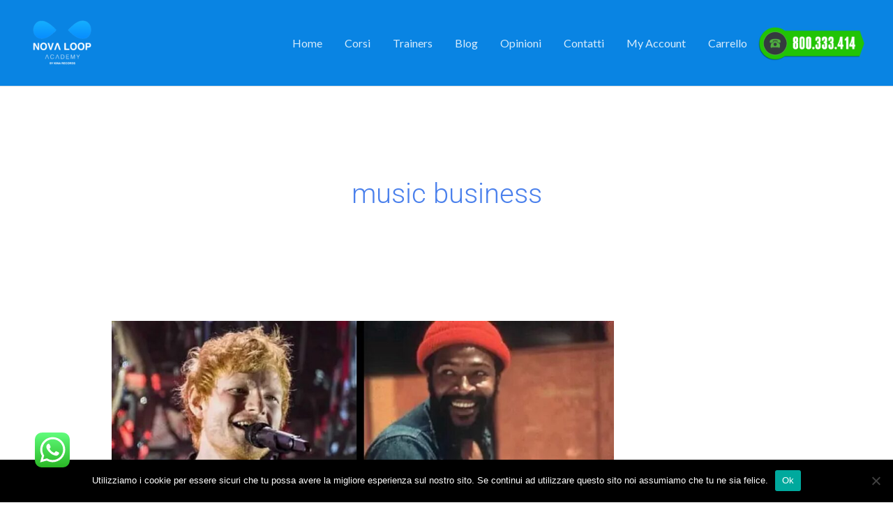

--- FILE ---
content_type: text/html; charset=UTF-8
request_url: https://novaloop.academy/wp638/wp-admin/admin-ajax.php
body_size: 266
content:

<div id="cartbounty-pro-early-capture-form" class="cartbounty-pro-ec-center">
	<div id="cartbounty-pro-early-capture-form-content" style="background-color:#ffffff">
		<div class="cartbounty-pro-triangle" style="color:#ffffff">▲</div>
		<div id="cartbounty-pro-early-capture-form-content-top">
			<label for="cartbounty-pro-early-capture-email" style="color: #0984e3">Inserisci il tuo indirizzo email per aggiungere il prodotto al carrello</label><span id="cartbounty-pro-early-capture-close">
				<svg><line x1="1" y1="11" x2="11" y2="1" stroke="#0984e3" stroke-width="2"/><line x1="1" y1="1" x2="11" y2="11" stroke="#0984e3" stroke-width="2"/></svg>			</span>
					</div>
		<form onsubmit="return false">
						<input type="email" id="cartbounty-pro-early-capture-email" required placeholder="Enter your email"><button type="submit" name="cartbounty-pro-early-capture-submit" id="cartbounty-pro-early-capture-submit" class="button" value="submit" style="background-color: #0984e3; color: #ffffff"><div class="cartbounty-pro-ec-loader"><div style="background-color: #ffffff;"></div><div style="background-color: #ffffff;"></div><div style="background-color: #ffffff;"></div><div style="background-color: #ffffff;"></div></div><em>Save</em><svg style="fill: #ffffff;" viewBox="0 0 37.51 34.8"><path d="M22.05,32a5.92,5.92,0,0,1-9.16,1.12L1.18,18.28a4,4,0,0,1,0-5.67l1.89-1.9a4,4,0,0,1,5.67,0L17,20.93,28.62,1.79a3.71,3.71,0,0,1,5.5-1l1.55,1.25A4.91,4.91,0,0,1,36.76,8.5Z"/></svg></button>					</form>
	</div>
	<div id="cartbounty-pro-early-capture-form-backdrop" style="background-color:#0984e3;"></div>
</div>

--- FILE ---
content_type: text/css
request_url: https://novaloop.academy/wp638/wp-content/uploads/elementor/css/post-24787.css?ver=1768593412
body_size: 615
content:
.elementor-24787 .elementor-element.elementor-element-7dea9f4:not(.elementor-motion-effects-element-type-background), .elementor-24787 .elementor-element.elementor-element-7dea9f4 > .elementor-motion-effects-container > .elementor-motion-effects-layer{background-color:transparent;background-image:linear-gradient(120deg, #0984e3 0%, #003bb1 100%);}.elementor-24787 .elementor-element.elementor-element-7dea9f4{transition:background 0.3s, border 0.3s, border-radius 0.3s, box-shadow 0.3s;margin-top:0px;margin-bottom:0px;padding:100px 0px 25px 0px;}.elementor-24787 .elementor-element.elementor-element-7dea9f4 > .elementor-background-overlay{transition:background 0.3s, border-radius 0.3s, opacity 0.3s;}.elementor-24787 .elementor-element.elementor-element-f7dc06e > .elementor-element-populated{padding:0px 0px 0px 0px;}.elementor-24787 .elementor-element.elementor-element-58b7b17 > .elementor-container{max-width:750px;}.elementor-24787 .elementor-element.elementor-element-58b7b17{margin-top:0px;margin-bottom:0px;}.elementor-24787 .elementor-element.elementor-element-bff792b .elementor-image-box-wrapper{text-align:center;}.elementor-24787 .elementor-element.elementor-element-bff792b .elementor-image-box-title{margin-bottom:15px;color:#ffffff;}.elementor-24787 .elementor-element.elementor-element-bff792b .elementor-image-box-description{color:#ffffff;}.elementor-24787 .elementor-element.elementor-element-6b8b68c .elementor-button{background-color:#ffffff;fill:#0984e3;color:#0984e3;}.elementor-24787 .elementor-element.elementor-element-6b8b68c .elementor-button:hover, .elementor-24787 .elementor-element.elementor-element-6b8b68c .elementor-button:focus{background-color:var( --e-global-color-390eeba );color:#0984e3;}.elementor-24787 .elementor-element.elementor-element-6b8b68c > .elementor-widget-container{margin:20px 0px 0px 0px;}.elementor-24787 .elementor-element.elementor-element-6b8b68c .elementor-button:hover svg, .elementor-24787 .elementor-element.elementor-element-6b8b68c .elementor-button:focus svg{fill:#0984e3;}.elementor-24787 .elementor-element.elementor-element-3f65717{margin-top:100px;margin-bottom:0px;}.elementor-24787 .elementor-element.elementor-element-b1aa6bb > .elementor-element-populated{padding:10px 50px 10px 50px;}.elementor-24787 .elementor-element.elementor-element-c8819c9 .hfe-copyright-wrapper a, .elementor-24787 .elementor-element.elementor-element-c8819c9 .hfe-copyright-wrapper{color:#ffffff;}.elementor-24787 .elementor-element.elementor-element-c8819c9 .hfe-copyright-wrapper, .elementor-24787 .elementor-element.elementor-element-c8819c9 .hfe-copyright-wrapper a{font-size:16px;}.elementor-24787 .elementor-element.elementor-element-19bbb47 > .elementor-element-populated{padding:10px 50px 10px 50px;}.elementor-24787 .elementor-element.elementor-element-71165be{font-size:16px;color:#FFFFFF;}.elementor-24787 .elementor-element.elementor-element-9102740 .hfe-copyright-wrapper{text-align:right;}.elementor-24787 .elementor-element.elementor-element-9102740 .hfe-copyright-wrapper a, .elementor-24787 .elementor-element.elementor-element-9102740 .hfe-copyright-wrapper{color:#ffffff;}.elementor-24787 .elementor-element.elementor-element-9102740 .hfe-copyright-wrapper, .elementor-24787 .elementor-element.elementor-element-9102740 .hfe-copyright-wrapper a{font-size:16px;}@media(max-width:1024px){.elementor-24787 .elementor-element.elementor-element-7dea9f4{padding:80px 10px 10px 10px;}.elementor-24787 .elementor-element.elementor-element-bff792b .elementor-image-box-wrapper{text-align:center;}.elementor-bc-flex-widget .elementor-24787 .elementor-element.elementor-element-b1aa6bb.elementor-column .elementor-widget-wrap{align-items:center;}.elementor-24787 .elementor-element.elementor-element-b1aa6bb.elementor-column.elementor-element[data-element_type="column"] > .elementor-widget-wrap.elementor-element-populated{align-content:center;align-items:center;}.elementor-24787 .elementor-element.elementor-element-b1aa6bb > .elementor-element-populated{padding:0px 0px 0px 0px;}.elementor-24787 .elementor-element.elementor-element-c8819c9 .hfe-copyright-wrapper{text-align:center;}.elementor-24787 .elementor-element.elementor-element-c8819c9 .hfe-copyright-wrapper, .elementor-24787 .elementor-element.elementor-element-c8819c9 .hfe-copyright-wrapper a{font-size:12px;}.elementor-bc-flex-widget .elementor-24787 .elementor-element.elementor-element-19bbb47.elementor-column .elementor-widget-wrap{align-items:center;}.elementor-24787 .elementor-element.elementor-element-19bbb47.elementor-column.elementor-element[data-element_type="column"] > .elementor-widget-wrap.elementor-element-populated{align-content:center;align-items:center;}.elementor-24787 .elementor-element.elementor-element-19bbb47 > .elementor-element-populated{padding:0px 0px 0px 0px;}.elementor-24787 .elementor-element.elementor-element-71165be{font-size:12px;}.elementor-24787 .elementor-element.elementor-element-9102740 .hfe-copyright-wrapper{text-align:center;}.elementor-24787 .elementor-element.elementor-element-9102740 .hfe-copyright-wrapper, .elementor-24787 .elementor-element.elementor-element-9102740 .hfe-copyright-wrapper a{font-size:12px;}}@media(max-width:767px){.elementor-24787 .elementor-element.elementor-element-0ff23ff > .elementor-element-populated{padding:0px 0px 0px 0px;}.elementor-24787 .elementor-element.elementor-element-bff792b .elementor-image-box-wrapper{text-align:center;}.elementor-24787 .elementor-element.elementor-element-6b8b68c > .elementor-widget-container{margin:20px 0px 0px 0px;}.elementor-24787 .elementor-element.elementor-element-c8819c9 .hfe-copyright-wrapper, .elementor-24787 .elementor-element.elementor-element-c8819c9 .hfe-copyright-wrapper a{font-size:15px;}.elementor-24787 .elementor-element.elementor-element-71165be{text-align:center;font-size:15px;}.elementor-24787 .elementor-element.elementor-element-9102740 .hfe-copyright-wrapper, .elementor-24787 .elementor-element.elementor-element-9102740 .hfe-copyright-wrapper a{font-size:15px;}}